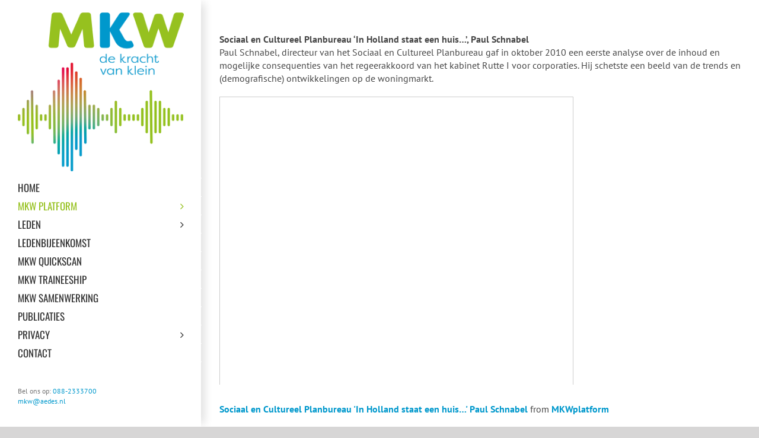

--- FILE ---
content_type: text/html; charset=UTF-8
request_url: https://mkw-platform.nl/foto-film-publicatie/presentaties/2010-2/sociaal-en-cultureel-planbureau-in-holland-staat-een-huis-paul-schnabel/
body_size: 15752
content:
<!DOCTYPE html>
<html class="avada-html-layout-wide avada-html-header-position-left avada-has-site-width-percent avada-is-100-percent-template avada-has-site-width-100-percent" lang="nl-NL">
<head><meta http-equiv="Content-Type" content="text/html; charset=utf-8"/><script>if(navigator.userAgent.match(/MSIE|Internet Explorer/i)||navigator.userAgent.match(/Trident\/7\..*?rv:11/i)){var href=document.location.href;if(!href.match(/[?&]nowprocket/)){if(href.indexOf("?")==-1){if(href.indexOf("#")==-1){document.location.href=href+"?nowprocket=1"}else{document.location.href=href.replace("#","?nowprocket=1#")}}else{if(href.indexOf("#")==-1){document.location.href=href+"&nowprocket=1"}else{document.location.href=href.replace("#","&nowprocket=1#")}}}}</script><script>(()=>{class RocketLazyLoadScripts{constructor(){this.v="2.0.4",this.userEvents=["keydown","keyup","mousedown","mouseup","mousemove","mouseover","mouseout","touchmove","touchstart","touchend","touchcancel","wheel","click","dblclick","input"],this.attributeEvents=["onblur","onclick","oncontextmenu","ondblclick","onfocus","onmousedown","onmouseenter","onmouseleave","onmousemove","onmouseout","onmouseover","onmouseup","onmousewheel","onscroll","onsubmit"]}async t(){this.i(),this.o(),/iP(ad|hone)/.test(navigator.userAgent)&&this.h(),this.u(),this.l(this),this.m(),this.k(this),this.p(this),this._(),await Promise.all([this.R(),this.L()]),this.lastBreath=Date.now(),this.S(this),this.P(),this.D(),this.O(),this.M(),await this.C(this.delayedScripts.normal),await this.C(this.delayedScripts.defer),await this.C(this.delayedScripts.async),await this.T(),await this.F(),await this.j(),await this.A(),window.dispatchEvent(new Event("rocket-allScriptsLoaded")),this.everythingLoaded=!0,this.lastTouchEnd&&await new Promise(t=>setTimeout(t,500-Date.now()+this.lastTouchEnd)),this.I(),this.H(),this.U(),this.W()}i(){this.CSPIssue=sessionStorage.getItem("rocketCSPIssue"),document.addEventListener("securitypolicyviolation",t=>{this.CSPIssue||"script-src-elem"!==t.violatedDirective||"data"!==t.blockedURI||(this.CSPIssue=!0,sessionStorage.setItem("rocketCSPIssue",!0))},{isRocket:!0})}o(){window.addEventListener("pageshow",t=>{this.persisted=t.persisted,this.realWindowLoadedFired=!0},{isRocket:!0}),window.addEventListener("pagehide",()=>{this.onFirstUserAction=null},{isRocket:!0})}h(){let t;function e(e){t=e}window.addEventListener("touchstart",e,{isRocket:!0}),window.addEventListener("touchend",function i(o){o.changedTouches[0]&&t.changedTouches[0]&&Math.abs(o.changedTouches[0].pageX-t.changedTouches[0].pageX)<10&&Math.abs(o.changedTouches[0].pageY-t.changedTouches[0].pageY)<10&&o.timeStamp-t.timeStamp<200&&(window.removeEventListener("touchstart",e,{isRocket:!0}),window.removeEventListener("touchend",i,{isRocket:!0}),"INPUT"===o.target.tagName&&"text"===o.target.type||(o.target.dispatchEvent(new TouchEvent("touchend",{target:o.target,bubbles:!0})),o.target.dispatchEvent(new MouseEvent("mouseover",{target:o.target,bubbles:!0})),o.target.dispatchEvent(new PointerEvent("click",{target:o.target,bubbles:!0,cancelable:!0,detail:1,clientX:o.changedTouches[0].clientX,clientY:o.changedTouches[0].clientY})),event.preventDefault()))},{isRocket:!0})}q(t){this.userActionTriggered||("mousemove"!==t.type||this.firstMousemoveIgnored?"keyup"===t.type||"mouseover"===t.type||"mouseout"===t.type||(this.userActionTriggered=!0,this.onFirstUserAction&&this.onFirstUserAction()):this.firstMousemoveIgnored=!0),"click"===t.type&&t.preventDefault(),t.stopPropagation(),t.stopImmediatePropagation(),"touchstart"===this.lastEvent&&"touchend"===t.type&&(this.lastTouchEnd=Date.now()),"click"===t.type&&(this.lastTouchEnd=0),this.lastEvent=t.type,t.composedPath&&t.composedPath()[0].getRootNode()instanceof ShadowRoot&&(t.rocketTarget=t.composedPath()[0]),this.savedUserEvents.push(t)}u(){this.savedUserEvents=[],this.userEventHandler=this.q.bind(this),this.userEvents.forEach(t=>window.addEventListener(t,this.userEventHandler,{passive:!1,isRocket:!0})),document.addEventListener("visibilitychange",this.userEventHandler,{isRocket:!0})}U(){this.userEvents.forEach(t=>window.removeEventListener(t,this.userEventHandler,{passive:!1,isRocket:!0})),document.removeEventListener("visibilitychange",this.userEventHandler,{isRocket:!0}),this.savedUserEvents.forEach(t=>{(t.rocketTarget||t.target).dispatchEvent(new window[t.constructor.name](t.type,t))})}m(){const t="return false",e=Array.from(this.attributeEvents,t=>"data-rocket-"+t),i="["+this.attributeEvents.join("],[")+"]",o="[data-rocket-"+this.attributeEvents.join("],[data-rocket-")+"]",s=(e,i,o)=>{o&&o!==t&&(e.setAttribute("data-rocket-"+i,o),e["rocket"+i]=new Function("event",o),e.setAttribute(i,t))};new MutationObserver(t=>{for(const n of t)"attributes"===n.type&&(n.attributeName.startsWith("data-rocket-")||this.everythingLoaded?n.attributeName.startsWith("data-rocket-")&&this.everythingLoaded&&this.N(n.target,n.attributeName.substring(12)):s(n.target,n.attributeName,n.target.getAttribute(n.attributeName))),"childList"===n.type&&n.addedNodes.forEach(t=>{if(t.nodeType===Node.ELEMENT_NODE)if(this.everythingLoaded)for(const i of[t,...t.querySelectorAll(o)])for(const t of i.getAttributeNames())e.includes(t)&&this.N(i,t.substring(12));else for(const e of[t,...t.querySelectorAll(i)])for(const t of e.getAttributeNames())this.attributeEvents.includes(t)&&s(e,t,e.getAttribute(t))})}).observe(document,{subtree:!0,childList:!0,attributeFilter:[...this.attributeEvents,...e]})}I(){this.attributeEvents.forEach(t=>{document.querySelectorAll("[data-rocket-"+t+"]").forEach(e=>{this.N(e,t)})})}N(t,e){const i=t.getAttribute("data-rocket-"+e);i&&(t.setAttribute(e,i),t.removeAttribute("data-rocket-"+e))}k(t){Object.defineProperty(HTMLElement.prototype,"onclick",{get(){return this.rocketonclick||null},set(e){this.rocketonclick=e,this.setAttribute(t.everythingLoaded?"onclick":"data-rocket-onclick","this.rocketonclick(event)")}})}S(t){function e(e,i){let o=e[i];e[i]=null,Object.defineProperty(e,i,{get:()=>o,set(s){t.everythingLoaded?o=s:e["rocket"+i]=o=s}})}e(document,"onreadystatechange"),e(window,"onload"),e(window,"onpageshow");try{Object.defineProperty(document,"readyState",{get:()=>t.rocketReadyState,set(e){t.rocketReadyState=e},configurable:!0}),document.readyState="loading"}catch(t){console.log("WPRocket DJE readyState conflict, bypassing")}}l(t){this.originalAddEventListener=EventTarget.prototype.addEventListener,this.originalRemoveEventListener=EventTarget.prototype.removeEventListener,this.savedEventListeners=[],EventTarget.prototype.addEventListener=function(e,i,o){o&&o.isRocket||!t.B(e,this)&&!t.userEvents.includes(e)||t.B(e,this)&&!t.userActionTriggered||e.startsWith("rocket-")||t.everythingLoaded?t.originalAddEventListener.call(this,e,i,o):(t.savedEventListeners.push({target:this,remove:!1,type:e,func:i,options:o}),"mouseenter"!==e&&"mouseleave"!==e||t.originalAddEventListener.call(this,e,t.savedUserEvents.push,o))},EventTarget.prototype.removeEventListener=function(e,i,o){o&&o.isRocket||!t.B(e,this)&&!t.userEvents.includes(e)||t.B(e,this)&&!t.userActionTriggered||e.startsWith("rocket-")||t.everythingLoaded?t.originalRemoveEventListener.call(this,e,i,o):t.savedEventListeners.push({target:this,remove:!0,type:e,func:i,options:o})}}J(t,e){this.savedEventListeners=this.savedEventListeners.filter(i=>{let o=i.type,s=i.target||window;return e!==o||t!==s||(this.B(o,s)&&(i.type="rocket-"+o),this.$(i),!1)})}H(){EventTarget.prototype.addEventListener=this.originalAddEventListener,EventTarget.prototype.removeEventListener=this.originalRemoveEventListener,this.savedEventListeners.forEach(t=>this.$(t))}$(t){t.remove?this.originalRemoveEventListener.call(t.target,t.type,t.func,t.options):this.originalAddEventListener.call(t.target,t.type,t.func,t.options)}p(t){let e;function i(e){return t.everythingLoaded?e:e.split(" ").map(t=>"load"===t||t.startsWith("load.")?"rocket-jquery-load":t).join(" ")}function o(o){function s(e){const s=o.fn[e];o.fn[e]=o.fn.init.prototype[e]=function(){return this[0]===window&&t.userActionTriggered&&("string"==typeof arguments[0]||arguments[0]instanceof String?arguments[0]=i(arguments[0]):"object"==typeof arguments[0]&&Object.keys(arguments[0]).forEach(t=>{const e=arguments[0][t];delete arguments[0][t],arguments[0][i(t)]=e})),s.apply(this,arguments),this}}if(o&&o.fn&&!t.allJQueries.includes(o)){const e={DOMContentLoaded:[],"rocket-DOMContentLoaded":[]};for(const t in e)document.addEventListener(t,()=>{e[t].forEach(t=>t())},{isRocket:!0});o.fn.ready=o.fn.init.prototype.ready=function(i){function s(){parseInt(o.fn.jquery)>2?setTimeout(()=>i.bind(document)(o)):i.bind(document)(o)}return"function"==typeof i&&(t.realDomReadyFired?!t.userActionTriggered||t.fauxDomReadyFired?s():e["rocket-DOMContentLoaded"].push(s):e.DOMContentLoaded.push(s)),o([])},s("on"),s("one"),s("off"),t.allJQueries.push(o)}e=o}t.allJQueries=[],o(window.jQuery),Object.defineProperty(window,"jQuery",{get:()=>e,set(t){o(t)}})}P(){const t=new Map;document.write=document.writeln=function(e){const i=document.currentScript,o=document.createRange(),s=i.parentElement;let n=t.get(i);void 0===n&&(n=i.nextSibling,t.set(i,n));const c=document.createDocumentFragment();o.setStart(c,0),c.appendChild(o.createContextualFragment(e)),s.insertBefore(c,n)}}async R(){return new Promise(t=>{this.userActionTriggered?t():this.onFirstUserAction=t})}async L(){return new Promise(t=>{document.addEventListener("DOMContentLoaded",()=>{this.realDomReadyFired=!0,t()},{isRocket:!0})})}async j(){return this.realWindowLoadedFired?Promise.resolve():new Promise(t=>{window.addEventListener("load",t,{isRocket:!0})})}M(){this.pendingScripts=[];this.scriptsMutationObserver=new MutationObserver(t=>{for(const e of t)e.addedNodes.forEach(t=>{"SCRIPT"!==t.tagName||t.noModule||t.isWPRocket||this.pendingScripts.push({script:t,promise:new Promise(e=>{const i=()=>{const i=this.pendingScripts.findIndex(e=>e.script===t);i>=0&&this.pendingScripts.splice(i,1),e()};t.addEventListener("load",i,{isRocket:!0}),t.addEventListener("error",i,{isRocket:!0}),setTimeout(i,1e3)})})})}),this.scriptsMutationObserver.observe(document,{childList:!0,subtree:!0})}async F(){await this.X(),this.pendingScripts.length?(await this.pendingScripts[0].promise,await this.F()):this.scriptsMutationObserver.disconnect()}D(){this.delayedScripts={normal:[],async:[],defer:[]},document.querySelectorAll("script[type$=rocketlazyloadscript]").forEach(t=>{t.hasAttribute("data-rocket-src")?t.hasAttribute("async")&&!1!==t.async?this.delayedScripts.async.push(t):t.hasAttribute("defer")&&!1!==t.defer||"module"===t.getAttribute("data-rocket-type")?this.delayedScripts.defer.push(t):this.delayedScripts.normal.push(t):this.delayedScripts.normal.push(t)})}async _(){await this.L();let t=[];document.querySelectorAll("script[type$=rocketlazyloadscript][data-rocket-src]").forEach(e=>{let i=e.getAttribute("data-rocket-src");if(i&&!i.startsWith("data:")){i.startsWith("//")&&(i=location.protocol+i);try{const o=new URL(i).origin;o!==location.origin&&t.push({src:o,crossOrigin:e.crossOrigin||"module"===e.getAttribute("data-rocket-type")})}catch(t){}}}),t=[...new Map(t.map(t=>[JSON.stringify(t),t])).values()],this.Y(t,"preconnect")}async G(t){if(await this.K(),!0!==t.noModule||!("noModule"in HTMLScriptElement.prototype))return new Promise(e=>{let i;function o(){(i||t).setAttribute("data-rocket-status","executed"),e()}try{if(navigator.userAgent.includes("Firefox/")||""===navigator.vendor||this.CSPIssue)i=document.createElement("script"),[...t.attributes].forEach(t=>{let e=t.nodeName;"type"!==e&&("data-rocket-type"===e&&(e="type"),"data-rocket-src"===e&&(e="src"),i.setAttribute(e,t.nodeValue))}),t.text&&(i.text=t.text),t.nonce&&(i.nonce=t.nonce),i.hasAttribute("src")?(i.addEventListener("load",o,{isRocket:!0}),i.addEventListener("error",()=>{i.setAttribute("data-rocket-status","failed-network"),e()},{isRocket:!0}),setTimeout(()=>{i.isConnected||e()},1)):(i.text=t.text,o()),i.isWPRocket=!0,t.parentNode.replaceChild(i,t);else{const i=t.getAttribute("data-rocket-type"),s=t.getAttribute("data-rocket-src");i?(t.type=i,t.removeAttribute("data-rocket-type")):t.removeAttribute("type"),t.addEventListener("load",o,{isRocket:!0}),t.addEventListener("error",i=>{this.CSPIssue&&i.target.src.startsWith("data:")?(console.log("WPRocket: CSP fallback activated"),t.removeAttribute("src"),this.G(t).then(e)):(t.setAttribute("data-rocket-status","failed-network"),e())},{isRocket:!0}),s?(t.fetchPriority="high",t.removeAttribute("data-rocket-src"),t.src=s):t.src="data:text/javascript;base64,"+window.btoa(unescape(encodeURIComponent(t.text)))}}catch(i){t.setAttribute("data-rocket-status","failed-transform"),e()}});t.setAttribute("data-rocket-status","skipped")}async C(t){const e=t.shift();return e?(e.isConnected&&await this.G(e),this.C(t)):Promise.resolve()}O(){this.Y([...this.delayedScripts.normal,...this.delayedScripts.defer,...this.delayedScripts.async],"preload")}Y(t,e){this.trash=this.trash||[];let i=!0;var o=document.createDocumentFragment();t.forEach(t=>{const s=t.getAttribute&&t.getAttribute("data-rocket-src")||t.src;if(s&&!s.startsWith("data:")){const n=document.createElement("link");n.href=s,n.rel=e,"preconnect"!==e&&(n.as="script",n.fetchPriority=i?"high":"low"),t.getAttribute&&"module"===t.getAttribute("data-rocket-type")&&(n.crossOrigin=!0),t.crossOrigin&&(n.crossOrigin=t.crossOrigin),t.integrity&&(n.integrity=t.integrity),t.nonce&&(n.nonce=t.nonce),o.appendChild(n),this.trash.push(n),i=!1}}),document.head.appendChild(o)}W(){this.trash.forEach(t=>t.remove())}async T(){try{document.readyState="interactive"}catch(t){}this.fauxDomReadyFired=!0;try{await this.K(),this.J(document,"readystatechange"),document.dispatchEvent(new Event("rocket-readystatechange")),await this.K(),document.rocketonreadystatechange&&document.rocketonreadystatechange(),await this.K(),this.J(document,"DOMContentLoaded"),document.dispatchEvent(new Event("rocket-DOMContentLoaded")),await this.K(),this.J(window,"DOMContentLoaded"),window.dispatchEvent(new Event("rocket-DOMContentLoaded"))}catch(t){console.error(t)}}async A(){try{document.readyState="complete"}catch(t){}try{await this.K(),this.J(document,"readystatechange"),document.dispatchEvent(new Event("rocket-readystatechange")),await this.K(),document.rocketonreadystatechange&&document.rocketonreadystatechange(),await this.K(),this.J(window,"load"),window.dispatchEvent(new Event("rocket-load")),await this.K(),window.rocketonload&&window.rocketonload(),await this.K(),this.allJQueries.forEach(t=>t(window).trigger("rocket-jquery-load")),await this.K(),this.J(window,"pageshow");const t=new Event("rocket-pageshow");t.persisted=this.persisted,window.dispatchEvent(t),await this.K(),window.rocketonpageshow&&window.rocketonpageshow({persisted:this.persisted})}catch(t){console.error(t)}}async K(){Date.now()-this.lastBreath>45&&(await this.X(),this.lastBreath=Date.now())}async X(){return document.hidden?new Promise(t=>setTimeout(t)):new Promise(t=>requestAnimationFrame(t))}B(t,e){return e===document&&"readystatechange"===t||(e===document&&"DOMContentLoaded"===t||(e===window&&"DOMContentLoaded"===t||(e===window&&"load"===t||e===window&&"pageshow"===t)))}static run(){(new RocketLazyLoadScripts).t()}}RocketLazyLoadScripts.run()})();</script>
	<meta http-equiv="X-UA-Compatible" content="IE=edge" />
	
	<meta name="viewport" content="width=device-width, initial-scale=1" />
	<title>SCP Paul Schnabel &#8211; MKW Platform</title>
<meta name='robots' content='max-image-preview:large' />

<link rel="alternate" type="application/rss+xml" title="MKW Platform &raquo; feed" href="https://mkw-platform.nl/feed/" />
<link rel="alternate" type="application/rss+xml" title="MKW Platform &raquo; reacties feed" href="https://mkw-platform.nl/comments/feed/" />
								<link rel="icon" href="https://mkw-platform.nl/wp-content/uploads/MKW-Platform-Favicon1.png" type="image/png" />
		
		
		
				<link rel="alternate" type="application/rss+xml" title="MKW Platform &raquo; SCP Paul Schnabel reacties feed" href="https://mkw-platform.nl/foto-film-publicatie/presentaties/2010-2/sociaal-en-cultureel-planbureau-in-holland-staat-een-huis-paul-schnabel/feed/" />
<link rel="alternate" title="oEmbed (JSON)" type="application/json+oembed" href="https://mkw-platform.nl/wp-json/oembed/1.0/embed?url=https%3A%2F%2Fmkw-platform.nl%2Ffoto-film-publicatie%2Fpresentaties%2F2010-2%2Fsociaal-en-cultureel-planbureau-in-holland-staat-een-huis-paul-schnabel%2F" />
<link rel="alternate" title="oEmbed (XML)" type="text/xml+oembed" href="https://mkw-platform.nl/wp-json/oembed/1.0/embed?url=https%3A%2F%2Fmkw-platform.nl%2Ffoto-film-publicatie%2Fpresentaties%2F2010-2%2Fsociaal-en-cultureel-planbureau-in-holland-staat-een-huis-paul-schnabel%2F&#038;format=xml" />
<style id='wp-img-auto-sizes-contain-inline-css' type='text/css'>
img:is([sizes=auto i],[sizes^="auto," i]){contain-intrinsic-size:3000px 1500px}
/*# sourceURL=wp-img-auto-sizes-contain-inline-css */
</style>
<link rel='stylesheet' id='dashicons-css' href='https://mkw-platform.nl/wp-includes/css/dashicons.min.css?ver=6.9' type='text/css' media='all' />
<link rel='stylesheet' id='post-views-counter-frontend-css' href='https://mkw-platform.nl/wp-content/plugins/post-views-counter/css/frontend.css?ver=1.7.0' type='text/css' media='all' />
<link rel='stylesheet' id='wpsl-styles-css' href='https://mkw-platform.nl/wp-content/plugins/wp-store-locator/css/styles.min.css?ver=3.0.0-beta1' type='text/css' media='all' />
<link rel='stylesheet' id='fusion-dynamic-css-css' href='https://mkw-platform.nl/wp-content/uploads/fusion-styles/ac90db3867c4abcc840108c0cffb9633.min.css?ver=3.14.2' type='text/css' media='all' />
<script type="rocketlazyloadscript" data-rocket-type="text/javascript" id="post-views-counter-frontend-js-before">
/* <![CDATA[ */
var pvcArgsFrontend = {"mode":"rest_api","postID":744,"requestURL":"https:\/\/mkw-platform.nl\/wp-json\/post-views-counter\/view-post\/744","nonce":"d764e571d3","dataStorage":"cookies","multisite":false,"path":"\/","domain":""};

//# sourceURL=post-views-counter-frontend-js-before
/* ]]> */
</script>
<script type="rocketlazyloadscript" data-rocket-type="text/javascript" data-rocket-src="https://mkw-platform.nl/wp-content/plugins/post-views-counter/js/frontend.js?ver=1.7.0" id="post-views-counter-frontend-js" data-rocket-defer defer></script>
<link rel="https://api.w.org/" href="https://mkw-platform.nl/wp-json/" /><link rel="alternate" title="JSON" type="application/json" href="https://mkw-platform.nl/wp-json/wp/v2/pages/744" /><link rel="EditURI" type="application/rsd+xml" title="RSD" href="https://mkw-platform.nl/xmlrpc.php?rsd" />
<meta name="generator" content="WordPress 6.9" />
<link rel="canonical" href="https://mkw-platform.nl/foto-film-publicatie/presentaties/2010-2/sociaal-en-cultureel-planbureau-in-holland-staat-een-huis-paul-schnabel/" />
<link rel='shortlink' href='https://mkw-platform.nl/?p=744' />
<style type="text/css" id="css-fb-visibility">@media screen and (max-width: 640px){.fusion-no-small-visibility{display:none !important;}body .sm-text-align-center{text-align:center !important;}body .sm-text-align-left{text-align:left !important;}body .sm-text-align-right{text-align:right !important;}body .sm-text-align-justify{text-align:justify !important;}body .sm-flex-align-center{justify-content:center !important;}body .sm-flex-align-flex-start{justify-content:flex-start !important;}body .sm-flex-align-flex-end{justify-content:flex-end !important;}body .sm-mx-auto{margin-left:auto !important;margin-right:auto !important;}body .sm-ml-auto{margin-left:auto !important;}body .sm-mr-auto{margin-right:auto !important;}body .fusion-absolute-position-small{position:absolute;width:100%;}.awb-sticky.awb-sticky-small{ position: sticky; top: var(--awb-sticky-offset,0); }}@media screen and (min-width: 641px) and (max-width: 1024px){.fusion-no-medium-visibility{display:none !important;}body .md-text-align-center{text-align:center !important;}body .md-text-align-left{text-align:left !important;}body .md-text-align-right{text-align:right !important;}body .md-text-align-justify{text-align:justify !important;}body .md-flex-align-center{justify-content:center !important;}body .md-flex-align-flex-start{justify-content:flex-start !important;}body .md-flex-align-flex-end{justify-content:flex-end !important;}body .md-mx-auto{margin-left:auto !important;margin-right:auto !important;}body .md-ml-auto{margin-left:auto !important;}body .md-mr-auto{margin-right:auto !important;}body .fusion-absolute-position-medium{position:absolute;width:100%;}.awb-sticky.awb-sticky-medium{ position: sticky; top: var(--awb-sticky-offset,0); }}@media screen and (min-width: 1025px){.fusion-no-large-visibility{display:none !important;}body .lg-text-align-center{text-align:center !important;}body .lg-text-align-left{text-align:left !important;}body .lg-text-align-right{text-align:right !important;}body .lg-text-align-justify{text-align:justify !important;}body .lg-flex-align-center{justify-content:center !important;}body .lg-flex-align-flex-start{justify-content:flex-start !important;}body .lg-flex-align-flex-end{justify-content:flex-end !important;}body .lg-mx-auto{margin-left:auto !important;margin-right:auto !important;}body .lg-ml-auto{margin-left:auto !important;}body .lg-mr-auto{margin-right:auto !important;}body .fusion-absolute-position-large{position:absolute;width:100%;}.awb-sticky.awb-sticky-large{ position: sticky; top: var(--awb-sticky-offset,0); }}</style>		<script type="rocketlazyloadscript" data-rocket-type="text/javascript">
			var doc = document.documentElement;
			doc.setAttribute( 'data-useragent', navigator.userAgent );
		</script>
		
	<style id='global-styles-inline-css' type='text/css'>
:root{--wp--preset--aspect-ratio--square: 1;--wp--preset--aspect-ratio--4-3: 4/3;--wp--preset--aspect-ratio--3-4: 3/4;--wp--preset--aspect-ratio--3-2: 3/2;--wp--preset--aspect-ratio--2-3: 2/3;--wp--preset--aspect-ratio--16-9: 16/9;--wp--preset--aspect-ratio--9-16: 9/16;--wp--preset--color--black: #000000;--wp--preset--color--cyan-bluish-gray: #abb8c3;--wp--preset--color--white: #ffffff;--wp--preset--color--pale-pink: #f78da7;--wp--preset--color--vivid-red: #cf2e2e;--wp--preset--color--luminous-vivid-orange: #ff6900;--wp--preset--color--luminous-vivid-amber: #fcb900;--wp--preset--color--light-green-cyan: #7bdcb5;--wp--preset--color--vivid-green-cyan: #00d084;--wp--preset--color--pale-cyan-blue: #8ed1fc;--wp--preset--color--vivid-cyan-blue: #0693e3;--wp--preset--color--vivid-purple: #9b51e0;--wp--preset--color--awb-color-1: rgba(255,255,255,1);--wp--preset--color--awb-color-2: rgba(246,246,246,1);--wp--preset--color--awb-color-3: rgba(235,234,234,1);--wp--preset--color--awb-color-4: rgba(224,222,222,1);--wp--preset--color--awb-color-5: rgba(160,206,78,1);--wp--preset--color--awb-color-6: rgba(150,193,31,1);--wp--preset--color--awb-color-7: rgba(116,116,116,1);--wp--preset--color--awb-color-8: rgba(51,51,51,1);--wp--preset--color--awb-color-custom-10: rgba(0,152,204,1);--wp--preset--color--awb-color-custom-11: rgba(232,232,232,1);--wp--preset--color--awb-color-custom-12: rgba(54,56,57,1);--wp--preset--color--awb-color-custom-13: rgba(71,71,71,1);--wp--preset--color--awb-color-custom-14: rgba(191,191,191,1);--wp--preset--color--awb-color-custom-15: rgba(235,234,234,0.8);--wp--preset--gradient--vivid-cyan-blue-to-vivid-purple: linear-gradient(135deg,rgb(6,147,227) 0%,rgb(155,81,224) 100%);--wp--preset--gradient--light-green-cyan-to-vivid-green-cyan: linear-gradient(135deg,rgb(122,220,180) 0%,rgb(0,208,130) 100%);--wp--preset--gradient--luminous-vivid-amber-to-luminous-vivid-orange: linear-gradient(135deg,rgb(252,185,0) 0%,rgb(255,105,0) 100%);--wp--preset--gradient--luminous-vivid-orange-to-vivid-red: linear-gradient(135deg,rgb(255,105,0) 0%,rgb(207,46,46) 100%);--wp--preset--gradient--very-light-gray-to-cyan-bluish-gray: linear-gradient(135deg,rgb(238,238,238) 0%,rgb(169,184,195) 100%);--wp--preset--gradient--cool-to-warm-spectrum: linear-gradient(135deg,rgb(74,234,220) 0%,rgb(151,120,209) 20%,rgb(207,42,186) 40%,rgb(238,44,130) 60%,rgb(251,105,98) 80%,rgb(254,248,76) 100%);--wp--preset--gradient--blush-light-purple: linear-gradient(135deg,rgb(255,206,236) 0%,rgb(152,150,240) 100%);--wp--preset--gradient--blush-bordeaux: linear-gradient(135deg,rgb(254,205,165) 0%,rgb(254,45,45) 50%,rgb(107,0,62) 100%);--wp--preset--gradient--luminous-dusk: linear-gradient(135deg,rgb(255,203,112) 0%,rgb(199,81,192) 50%,rgb(65,88,208) 100%);--wp--preset--gradient--pale-ocean: linear-gradient(135deg,rgb(255,245,203) 0%,rgb(182,227,212) 50%,rgb(51,167,181) 100%);--wp--preset--gradient--electric-grass: linear-gradient(135deg,rgb(202,248,128) 0%,rgb(113,206,126) 100%);--wp--preset--gradient--midnight: linear-gradient(135deg,rgb(2,3,129) 0%,rgb(40,116,252) 100%);--wp--preset--font-size--small: 12px;--wp--preset--font-size--medium: 20px;--wp--preset--font-size--large: 24px;--wp--preset--font-size--x-large: 42px;--wp--preset--font-size--normal: 16px;--wp--preset--font-size--xlarge: 32px;--wp--preset--font-size--huge: 48px;--wp--preset--spacing--20: 0.44rem;--wp--preset--spacing--30: 0.67rem;--wp--preset--spacing--40: 1rem;--wp--preset--spacing--50: 1.5rem;--wp--preset--spacing--60: 2.25rem;--wp--preset--spacing--70: 3.38rem;--wp--preset--spacing--80: 5.06rem;--wp--preset--shadow--natural: 6px 6px 9px rgba(0, 0, 0, 0.2);--wp--preset--shadow--deep: 12px 12px 50px rgba(0, 0, 0, 0.4);--wp--preset--shadow--sharp: 6px 6px 0px rgba(0, 0, 0, 0.2);--wp--preset--shadow--outlined: 6px 6px 0px -3px rgb(255, 255, 255), 6px 6px rgb(0, 0, 0);--wp--preset--shadow--crisp: 6px 6px 0px rgb(0, 0, 0);}:where(.is-layout-flex){gap: 0.5em;}:where(.is-layout-grid){gap: 0.5em;}body .is-layout-flex{display: flex;}.is-layout-flex{flex-wrap: wrap;align-items: center;}.is-layout-flex > :is(*, div){margin: 0;}body .is-layout-grid{display: grid;}.is-layout-grid > :is(*, div){margin: 0;}:where(.wp-block-columns.is-layout-flex){gap: 2em;}:where(.wp-block-columns.is-layout-grid){gap: 2em;}:where(.wp-block-post-template.is-layout-flex){gap: 1.25em;}:where(.wp-block-post-template.is-layout-grid){gap: 1.25em;}.has-black-color{color: var(--wp--preset--color--black) !important;}.has-cyan-bluish-gray-color{color: var(--wp--preset--color--cyan-bluish-gray) !important;}.has-white-color{color: var(--wp--preset--color--white) !important;}.has-pale-pink-color{color: var(--wp--preset--color--pale-pink) !important;}.has-vivid-red-color{color: var(--wp--preset--color--vivid-red) !important;}.has-luminous-vivid-orange-color{color: var(--wp--preset--color--luminous-vivid-orange) !important;}.has-luminous-vivid-amber-color{color: var(--wp--preset--color--luminous-vivid-amber) !important;}.has-light-green-cyan-color{color: var(--wp--preset--color--light-green-cyan) !important;}.has-vivid-green-cyan-color{color: var(--wp--preset--color--vivid-green-cyan) !important;}.has-pale-cyan-blue-color{color: var(--wp--preset--color--pale-cyan-blue) !important;}.has-vivid-cyan-blue-color{color: var(--wp--preset--color--vivid-cyan-blue) !important;}.has-vivid-purple-color{color: var(--wp--preset--color--vivid-purple) !important;}.has-black-background-color{background-color: var(--wp--preset--color--black) !important;}.has-cyan-bluish-gray-background-color{background-color: var(--wp--preset--color--cyan-bluish-gray) !important;}.has-white-background-color{background-color: var(--wp--preset--color--white) !important;}.has-pale-pink-background-color{background-color: var(--wp--preset--color--pale-pink) !important;}.has-vivid-red-background-color{background-color: var(--wp--preset--color--vivid-red) !important;}.has-luminous-vivid-orange-background-color{background-color: var(--wp--preset--color--luminous-vivid-orange) !important;}.has-luminous-vivid-amber-background-color{background-color: var(--wp--preset--color--luminous-vivid-amber) !important;}.has-light-green-cyan-background-color{background-color: var(--wp--preset--color--light-green-cyan) !important;}.has-vivid-green-cyan-background-color{background-color: var(--wp--preset--color--vivid-green-cyan) !important;}.has-pale-cyan-blue-background-color{background-color: var(--wp--preset--color--pale-cyan-blue) !important;}.has-vivid-cyan-blue-background-color{background-color: var(--wp--preset--color--vivid-cyan-blue) !important;}.has-vivid-purple-background-color{background-color: var(--wp--preset--color--vivid-purple) !important;}.has-black-border-color{border-color: var(--wp--preset--color--black) !important;}.has-cyan-bluish-gray-border-color{border-color: var(--wp--preset--color--cyan-bluish-gray) !important;}.has-white-border-color{border-color: var(--wp--preset--color--white) !important;}.has-pale-pink-border-color{border-color: var(--wp--preset--color--pale-pink) !important;}.has-vivid-red-border-color{border-color: var(--wp--preset--color--vivid-red) !important;}.has-luminous-vivid-orange-border-color{border-color: var(--wp--preset--color--luminous-vivid-orange) !important;}.has-luminous-vivid-amber-border-color{border-color: var(--wp--preset--color--luminous-vivid-amber) !important;}.has-light-green-cyan-border-color{border-color: var(--wp--preset--color--light-green-cyan) !important;}.has-vivid-green-cyan-border-color{border-color: var(--wp--preset--color--vivid-green-cyan) !important;}.has-pale-cyan-blue-border-color{border-color: var(--wp--preset--color--pale-cyan-blue) !important;}.has-vivid-cyan-blue-border-color{border-color: var(--wp--preset--color--vivid-cyan-blue) !important;}.has-vivid-purple-border-color{border-color: var(--wp--preset--color--vivid-purple) !important;}.has-vivid-cyan-blue-to-vivid-purple-gradient-background{background: var(--wp--preset--gradient--vivid-cyan-blue-to-vivid-purple) !important;}.has-light-green-cyan-to-vivid-green-cyan-gradient-background{background: var(--wp--preset--gradient--light-green-cyan-to-vivid-green-cyan) !important;}.has-luminous-vivid-amber-to-luminous-vivid-orange-gradient-background{background: var(--wp--preset--gradient--luminous-vivid-amber-to-luminous-vivid-orange) !important;}.has-luminous-vivid-orange-to-vivid-red-gradient-background{background: var(--wp--preset--gradient--luminous-vivid-orange-to-vivid-red) !important;}.has-very-light-gray-to-cyan-bluish-gray-gradient-background{background: var(--wp--preset--gradient--very-light-gray-to-cyan-bluish-gray) !important;}.has-cool-to-warm-spectrum-gradient-background{background: var(--wp--preset--gradient--cool-to-warm-spectrum) !important;}.has-blush-light-purple-gradient-background{background: var(--wp--preset--gradient--blush-light-purple) !important;}.has-blush-bordeaux-gradient-background{background: var(--wp--preset--gradient--blush-bordeaux) !important;}.has-luminous-dusk-gradient-background{background: var(--wp--preset--gradient--luminous-dusk) !important;}.has-pale-ocean-gradient-background{background: var(--wp--preset--gradient--pale-ocean) !important;}.has-electric-grass-gradient-background{background: var(--wp--preset--gradient--electric-grass) !important;}.has-midnight-gradient-background{background: var(--wp--preset--gradient--midnight) !important;}.has-small-font-size{font-size: var(--wp--preset--font-size--small) !important;}.has-medium-font-size{font-size: var(--wp--preset--font-size--medium) !important;}.has-large-font-size{font-size: var(--wp--preset--font-size--large) !important;}.has-x-large-font-size{font-size: var(--wp--preset--font-size--x-large) !important;}
/*# sourceURL=global-styles-inline-css */
</style>
<meta name="generator" content="WP Rocket 3.20.3" data-wpr-features="wpr_delay_js wpr_defer_js wpr_preload_links wpr_desktop" /></head>

<body class="wp-singular page-template-default page page-id-744 page-child parent-pageid-786 wp-theme-Avada awb-no-sidebars fusion-image-hovers fusion-pagination-sizing fusion-button_type-flat fusion-button_span-no fusion-button_gradient-linear avada-image-rollover-circle-yes avada-image-rollover-no fusion-has-button-gradient fusion-body ltr fusion-sticky-header no-tablet-sticky-header no-mobile-sticky-header no-mobile-slidingbar no-desktop-totop no-mobile-totop avada-has-rev-slider-styles fusion-disable-outline fusion-sub-menu-slide mobile-logo-pos-center layout-wide-mode avada-has-boxed-modal-shadow-none layout-scroll-offset-full avada-has-zero-margin-offset-top side-header side-header-left menu-text-align-left mobile-menu-design-modern fusion-show-pagination-text fusion-header-layout-v1 avada-responsive avada-footer-fx-parallax-effect avada-menu-highlight-style-textcolor fusion-search-form-classic fusion-main-menu-search-dropdown fusion-avatar-square avada-dropdown-styles avada-blog-layout-grid avada-blog-archive-layout-grid avada-header-shadow-yes avada-menu-icon-position-left avada-has-megamenu-shadow avada-has-mainmenu-dropdown-divider avada-has-mobile-menu-search avada-has-breadcrumb-mobile-hidden avada-has-titlebar-hide avada-has-pagination-padding avada-flyout-menu-direction-fade avada-ec-views-v1" data-awb-post-id="744">
		<a class="skip-link screen-reader-text" href="#content">Ga naar inhoud</a>

	<div data-rocket-location-hash="1bedd667ccdb0f2ae6123868cb70086e" id="boxed-wrapper">
		
		<div data-rocket-location-hash="c748e83a99a8efa38397a49b963eb39a" id="wrapper" class="fusion-wrapper">
			<div data-rocket-location-hash="30e21cd0d1ab48664f94f36d4ec80340" id="home" style="position:relative;top:-1px;"></div>
							
																
<div data-rocket-location-hash="b24101f33f810e7d1e919775cc3d6f42" id="side-header-sticky"></div>
<div data-rocket-location-hash="0b0615926c846e8b525164fc6b9fe73a" id="side-header" class="clearfix fusion-mobile-menu-design-modern fusion-sticky-logo-1 fusion-mobile-logo-1 fusion-sticky-menu- header-shadow">
	<div class="side-header-wrapper">
								<div class="side-header-content fusion-logo-center fusion-mobile-logo-1">
				<div class="fusion-logo" data-margin-top="21px" data-margin-bottom="11px" data-margin-left="0px" data-margin-right="0px">
			<a class="fusion-logo-link"  href="https://mkw-platform.nl/" >

						<!-- standard logo -->
			<img src="https://mkw-platform.nl/wp-content/uploads/MKW-platform-woningcorporaties-Logo-2019-600.png" srcset="https://mkw-platform.nl/wp-content/uploads/MKW-platform-woningcorporaties-Logo-2019-600.png 1x" width="600" height="575" alt="MKW Platform Logo" data-retina_logo_url="" class="fusion-standard-logo" />

			
					</a>
		</div>		</div>
		<div class="fusion-main-menu-container fusion-logo-menu-center">
			<nav class="fusion-main-menu" aria-label="Main Menu"><ul id="menu-main" class="fusion-menu"><li  id="menu-item-3493"  class="menu-item menu-item-type-custom menu-item-object-custom menu-item-3493"  data-item-id="3493"><a  href="http://www.mkw-platform.nl/" class="fusion-textcolor-highlight"><span class="menu-text">HOME</span></a></li><li  id="menu-item-3541"  class="menu-item menu-item-type-custom menu-item-object-custom current-menu-ancestor menu-item-has-children menu-item-3541 fusion-dropdown-menu"  data-item-id="3541"><a  href="#" class="fusion-textcolor-highlight"><span class="menu-text">MKW PLATFORM</span> <span class="fusion-caret"><i class="fusion-dropdown-indicator" aria-hidden="true"></i></span></a><ul class="sub-menu"><li  id="menu-item-3495"  class="menu-item menu-item-type-post_type menu-item-object-page menu-item-3495 fusion-dropdown-submenu" ><a  href="https://mkw-platform.nl/wie-zijn-wij/over-mkw-platform/" class="fusion-textcolor-highlight"><span>Over MKW Platform</span></a></li><li  id="menu-item-3496"  class="menu-item menu-item-type-post_type menu-item-object-page menu-item-3496 fusion-dropdown-submenu" ><a  href="https://mkw-platform.nl/wie-zijn-wij/bestuur/" class="fusion-textcolor-highlight"><span>Bestuur</span></a></li><li  id="menu-item-3497"  class="menu-item menu-item-type-post_type menu-item-object-page menu-item-3497 fusion-dropdown-submenu" ><a  href="https://mkw-platform.nl/wie-zijn-wij/lidmaatschap/" class="fusion-textcolor-highlight"><span>Lidmaatschap</span></a></li><li  id="menu-item-6465"  class="menu-item menu-item-type-post_type menu-item-object-page menu-item-6465 fusion-dropdown-submenu" ><a  href="https://mkw-platform.nl/historisch-besef/" class="fusion-textcolor-highlight"><span>25 jaar MKW Platform</span></a></li><li  id="menu-item-5916"  class="menu-item menu-item-type-custom menu-item-object-custom current-menu-ancestor menu-item-has-children menu-item-5916 fusion-dropdown-submenu" ><a  href="#" class="fusion-textcolor-highlight"><span>Foto&#8217;s &#8211; Films &#8211; Presentaties</span> <span class="fusion-caret"><i class="fusion-dropdown-indicator" aria-hidden="true"></i></span></a><ul class="sub-menu"><li  id="menu-item-3512"  class="menu-item menu-item-type-post_type menu-item-object-page current-page-ancestor current-menu-ancestor current_page_ancestor menu-item-has-children menu-item-3512" ><a  href="https://mkw-platform.nl/?page_id=775" class="fusion-textcolor-highlight"><span><span class="fusion-megamenu-icon"><i class="glyphicon  fa fa-file-text-o fa-fw" aria-hidden="true"></i></span>Presentaties</span> <span class="fusion-caret"><i class="fusion-dropdown-indicator" aria-hidden="true"></i></span></a><ul class="sub-menu"><li  id="menu-item-3513"  class="menu-item menu-item-type-post_type menu-item-object-page menu-item-has-children menu-item-3513" ><a  href="https://mkw-platform.nl/foto-film-publicatie/presentaties/2014-2/" class="fusion-textcolor-highlight"><span>2014</span> <span class="fusion-caret"><i class="fusion-dropdown-indicator" aria-hidden="true"></i></span></a><ul class="sub-menu"><li  id="menu-item-3514"  class="menu-item menu-item-type-post_type menu-item-object-page menu-item-3514" ><a  href="https://mkw-platform.nl/foto-film-publicatie/presentaties/2014-2/belang-externe-legitimatie-hildegard-pelzer-30-oktober-2014/" class="fusion-textcolor-highlight"><span>Belang externe legitimatie, Hildegard Pelzer – 30 oktober 2014</span></a></li><li  id="menu-item-3515"  class="menu-item menu-item-type-post_type menu-item-object-page menu-item-3515" ><a  href="https://mkw-platform.nl/foto-film-publicatie/presentaties/2014-2/legitimering-directeuren-oktober-2014/" class="fusion-textcolor-highlight"><span>Legitimering en intern toezicht, Willem van Leeuwen – 30 oktober 2014</span></a></li><li  id="menu-item-3516"  class="menu-item menu-item-type-post_type menu-item-object-page menu-item-3516" ><a  href="https://mkw-platform.nl/foto-film-publicatie/presentaties/2014-2/wonen-en-zorg-transitie-awbz-en-gevolgen-voor-corporatie/" class="fusion-textcolor-highlight"><span>Wonen en zorg: transitie AWBZ en gevolgen voor corporatie</span></a></li></ul></li><li  id="menu-item-3517"  class="menu-item menu-item-type-post_type menu-item-object-page menu-item-has-children menu-item-3517" ><a  href="https://mkw-platform.nl/foto-film-publicatie/presentaties/2013-2/" class="fusion-textcolor-highlight"><span>2013</span> <span class="fusion-caret"><i class="fusion-dropdown-indicator" aria-hidden="true"></i></span></a><ul class="sub-menu"><li  id="menu-item-3518"  class="menu-item menu-item-type-post_type menu-item-object-page menu-item-3518" ><a  href="https://mkw-platform.nl/foto-film-publicatie/presentaties/2013-2/reputatiemanagement/" class="fusion-textcolor-highlight"><span>Reputatiemanagement</span></a></li><li  id="menu-item-3519"  class="menu-item menu-item-type-post_type menu-item-object-page menu-item-3519" ><a  href="https://mkw-platform.nl/foto-film-publicatie/presentaties/2013-2/maak-van-calamiteit-geen-crisis/" class="fusion-textcolor-highlight"><span>Maak van calamiteit geen crisis</span></a></li></ul></li><li  id="menu-item-3520"  class="menu-item menu-item-type-post_type menu-item-object-page menu-item-has-children menu-item-3520" ><a  href="https://mkw-platform.nl/foto-film-publicatie/presentaties/2012-2/" class="fusion-textcolor-highlight"><span>2012</span> <span class="fusion-caret"><i class="fusion-dropdown-indicator" aria-hidden="true"></i></span></a><ul class="sub-menu"><li  id="menu-item-3521"  class="menu-item menu-item-type-post_type menu-item-object-page menu-item-3521" ><a  href="https://mkw-platform.nl/foto-film-publicatie/presentaties/2012-2/maatschappelijke-verankering/" class="fusion-textcolor-highlight"><span>Maatschappelijke verankering</span></a></li><li  id="menu-item-3522"  class="menu-item menu-item-type-post_type menu-item-object-page menu-item-3522" ><a  href="https://mkw-platform.nl/foto-film-publicatie/presentaties/2012-2/samenwerking-in-west-brabant/" class="fusion-textcolor-highlight"><span>Samenwerking in West-Brabant</span></a></li><li  id="menu-item-3523"  class="menu-item menu-item-type-post_type menu-item-object-page menu-item-3523" ><a  href="https://mkw-platform.nl/foto-film-publicatie/presentaties/2012-2/aantrekkingskracht-van-stad-en-regio/" class="fusion-textcolor-highlight"><span>Aantrekkingskracht van stad en regio</span></a></li></ul></li><li  id="menu-item-3524"  class="menu-item menu-item-type-post_type menu-item-object-page menu-item-has-children menu-item-3524" ><a  href="https://mkw-platform.nl/foto-film-publicatie/presentaties/2011-2/" class="fusion-textcolor-highlight"><span>2011</span> <span class="fusion-caret"><i class="fusion-dropdown-indicator" aria-hidden="true"></i></span></a><ul class="sub-menu"><li  id="menu-item-3525"  class="menu-item menu-item-type-post_type menu-item-object-page menu-item-3525" ><a  href="https://mkw-platform.nl/foto-film-publicatie/presentaties/2011-2/zorg-en-welzijn/" class="fusion-textcolor-highlight"><span>Zorg en welzijn</span></a></li><li  id="menu-item-3526"  class="menu-item menu-item-type-post_type menu-item-object-page menu-item-3526" ><a  href="https://mkw-platform.nl/foto-film-publicatie/presentaties/2011-2/effectief-samenwerken-in-bouwketen/" class="fusion-textcolor-highlight"><span>Effectief samenwerken in bouwketen</span></a></li><li  id="menu-item-3527"  class="menu-item menu-item-type-post_type menu-item-object-page menu-item-3527" ><a  href="https://mkw-platform.nl/foto-film-publicatie/presentaties/2011-2/fusies-en-lokale-verankering/" class="fusion-textcolor-highlight"><span>Fusies en lokale verankering</span></a></li><li  id="menu-item-3528"  class="menu-item menu-item-type-post_type menu-item-object-page menu-item-3528" ><a  href="https://mkw-platform.nl/foto-film-publicatie/presentaties/2011-2/pal-voor-middengroepen/" class="fusion-textcolor-highlight"><span>Pal voor middengroepen</span></a></li><li  id="menu-item-3529"  class="menu-item menu-item-type-post_type menu-item-object-page menu-item-3529" ><a  href="https://mkw-platform.nl/foto-film-publicatie/presentaties/2011-2/zelfstandig-binnen-franchise/" class="fusion-textcolor-highlight"><span>Zelfstandig binnen franchise</span></a></li><li  id="menu-item-3530"  class="menu-item menu-item-type-post_type menu-item-object-page menu-item-3530" ><a  href="https://mkw-platform.nl/foto-film-publicatie/presentaties/2011-2/strategisch-samenwerken/" class="fusion-textcolor-highlight"><span>Strategisch samenwerken</span></a></li><li  id="menu-item-3531"  class="menu-item menu-item-type-post_type menu-item-object-page menu-item-3531" ><a  href="https://mkw-platform.nl/foto-film-publicatie/presentaties/2011-2/zorgvastgoed/" class="fusion-textcolor-highlight"><span>Zorgvastgoed</span></a></li><li  id="menu-item-3532"  class="menu-item menu-item-type-post_type menu-item-object-page menu-item-3532" ><a  href="https://mkw-platform.nl/foto-film-publicatie/presentaties/2011-2/nhcs-en-woningcorporaties/" class="fusion-textcolor-highlight"><span>NHC’s en woningcorporaties</span></a></li><li  id="menu-item-3533"  class="menu-item menu-item-type-post_type menu-item-object-page menu-item-3533" ><a  href="https://mkw-platform.nl/foto-film-publicatie/presentaties/2011-2/bedrijfsvoering/" class="fusion-textcolor-highlight"><span>Bedrijfsvoering</span></a></li></ul></li><li  id="menu-item-3534"  class="menu-item menu-item-type-post_type menu-item-object-page current-page-ancestor current-menu-ancestor current-menu-parent current-page-parent current_page_parent current_page_ancestor menu-item-has-children menu-item-3534" ><a  href="https://mkw-platform.nl/foto-film-publicatie/presentaties/2010-2/" class="fusion-textcolor-highlight"><span>2010</span> <span class="fusion-caret"><i class="fusion-dropdown-indicator" aria-hidden="true"></i></span></a><ul class="sub-menu"><li  id="menu-item-3535"  class="menu-item menu-item-type-post_type menu-item-object-page menu-item-3535" ><a  href="https://mkw-platform.nl/foto-film-publicatie/presentaties/2010-2/10-jaar-mkw-goed-wonen-zederik-blijft-bewust-klein/" class="fusion-textcolor-highlight"><span>10 jaar MKW – Goed Wonen Zederik blijft bewust klein</span></a></li><li  id="menu-item-3536"  class="menu-item menu-item-type-post_type menu-item-object-page current-menu-item page_item page-item-744 current_page_item menu-item-3536" ><a  href="https://mkw-platform.nl/foto-film-publicatie/presentaties/2010-2/sociaal-en-cultureel-planbureau-in-holland-staat-een-huis-paul-schnabel/" class="fusion-textcolor-highlight"><span>SCP Paul Schnabel</span></a></li></ul></li><li  id="menu-item-3537"  class="menu-item menu-item-type-post_type menu-item-object-page menu-item-3537" ><a  href="https://mkw-platform.nl/foto-film-publicatie/presentaties/2009-2/" class="fusion-textcolor-highlight"><span>2009</span></a></li></ul></li><li  id="menu-item-3511"  class="menu-item menu-item-type-post_type menu-item-object-page menu-item-3511" ><a  href="https://mkw-platform.nl/foto-film-publicatie/films/" class="fusion-textcolor-highlight"><span>Films over samenwerking</span></a></li></ul></li></ul></li><li  id="menu-item-3542"  class="menu-item menu-item-type-custom menu-item-object-custom menu-item-has-children menu-item-3542 fusion-dropdown-menu"  data-item-id="3542"><a  href="#" class="fusion-textcolor-highlight"><span class="menu-text">LEDEN</span> <span class="fusion-caret"><i class="fusion-dropdown-indicator" aria-hidden="true"></i></span></a><ul class="sub-menu"><li  id="menu-item-11291"  class="menu-item menu-item-type-post_type menu-item-object-page menu-item-11291 fusion-dropdown-submenu" ><a  href="https://mkw-platform.nl/zoek-corporatie/" class="fusion-textcolor-highlight"><span>Zoek MKW-corporatie</span></a></li><li  id="menu-item-11296"  class="menu-item menu-item-type-post_type menu-item-object-page menu-item-11296 fusion-dropdown-submenu" ><a  href="https://mkw-platform.nl/alle-woningcorporaties/" class="fusion-textcolor-highlight"><span>Alle MKW-corporaties</span></a></li></ul></li><li  id="menu-item-3501"  class="menu-item menu-item-type-post_type menu-item-object-page menu-item-3501"  data-item-id="3501"><a  href="https://mkw-platform.nl/ledenbijeenkomsten/" class="fusion-textcolor-highlight"><span class="menu-text">LEDENBIJEENKOMST</span></a></li><li  id="menu-item-10173"  class="menu-item menu-item-type-post_type menu-item-object-page menu-item-10173"  data-item-id="10173"><a  href="https://mkw-platform.nl/mkw-quickscan-toekomstbestendigheid/" class="fusion-textcolor-highlight"><span class="menu-text">MKW QUICKSCAN</span></a></li><li  id="menu-item-7090"  class="menu-item menu-item-type-post_type menu-item-object-page menu-item-7090"  data-item-id="7090"><a  href="https://mkw-platform.nl/mkw-traineeship/" class="fusion-textcolor-highlight"><span class="menu-text">MKW TRAINEESHIP</span></a></li><li  id="menu-item-7838"  class="menu-item menu-item-type-post_type menu-item-object-page menu-item-7838"  data-item-id="7838"><a  href="https://mkw-platform.nl/mkw-samenwerking/" class="fusion-textcolor-highlight"><span class="menu-text">MKW SAMENWERKING</span></a></li><li  id="menu-item-10501"  class="menu-item menu-item-type-custom menu-item-object-custom menu-item-10501"  data-item-id="10501"><a  href="https://mkw-platform.nl/foto-film-publicatie/publicaties/" class="fusion-textcolor-highlight"><span class="menu-text">PUBLICATIES</span></a></li><li  id="menu-item-6968"  class="menu-item menu-item-type-custom menu-item-object-custom menu-item-has-children menu-item-6968 fusion-dropdown-menu"  data-item-id="6968"><a  href="#" class="fusion-textcolor-highlight"><span class="menu-text">PRIVACY</span> <span class="fusion-caret"><i class="fusion-dropdown-indicator" aria-hidden="true"></i></span></a><ul class="sub-menu"><li  id="menu-item-6978"  class="menu-item menu-item-type-custom menu-item-object-custom menu-item-6978 fusion-dropdown-submenu" ><a  target="_blank" rel="noopener noreferrer" href="https://mkw-platform.nl/wp-content/uploads/MKW-Privacy-Beleid-DEF-v-juni-2019.pdf" class="fusion-textcolor-highlight"><span>Offline Privacy verklaring</span></a></li></ul></li><li  id="menu-item-3538"  class="menu-item menu-item-type-post_type menu-item-object-page menu-item-3538"  data-item-id="3538"><a  href="https://mkw-platform.nl/contact/" class="fusion-textcolor-highlight"><span class="menu-text">CONTACT</span></a></li></ul></nav>	<div class="fusion-mobile-menu-icons">
							<a href="#" class="fusion-icon awb-icon-bars" aria-label="Toggle mobile menu" aria-expanded="false"></a>
		
					<a href="#" class="fusion-icon awb-icon-search" aria-label="Toggle mobile search"></a>
		
		
			</div>

<nav class="fusion-mobile-nav-holder fusion-mobile-menu-text-align-left" aria-label="Main Menu Mobile"></nav>

		</div>

		
<div class="fusion-clearfix"></div>
<div class="fusion-mobile-menu-search">
			<form role="search" class="searchform fusion-search-form  fusion-search-form-classic" method="get" action="https://mkw-platform.nl/">
			<div class="fusion-search-form-content">

				
				<div class="fusion-search-field search-field">
					<label><span class="screen-reader-text">Zoeken naar:</span>
													<input type="search" value="" name="s" class="s" placeholder="Zoeken..." required aria-required="true" aria-label="Zoeken..."/>
											</label>
				</div>
				<div class="fusion-search-button search-button">
					<input type="submit" class="fusion-search-submit searchsubmit" aria-label="Zoeken" value="&#xf002;" />
									</div>

				
			</div>


			
		</form>
		</div>

								
			<div class="side-header-content side-header-content-1-2">
									<div class="side-header-content-1 fusion-clearfix">
					<div class="fusion-contact-info"><span class="fusion-contact-info-phone-number">Bel ons op: <a href="tel:+31882333700">088-2333700</a></span><br /><span class="fusion-contact-info-email-address"><a href="mailto:&#109;k&#119;&#64;a&#101;&#100;e&#115;&#46;n&#108;">&#109;k&#119;&#64;a&#101;&#100;e&#115;&#46;n&#108;</a></span></div>					</div>
											</div>
		
					<div class="side-header-content side-header-content-3">
				
<div class="fusion-header-content-3-wrapper">
			<div class="fusion-secondary-menu-search">
					<form role="search" class="searchform fusion-search-form  fusion-search-form-classic" method="get" action="https://mkw-platform.nl/">
			<div class="fusion-search-form-content">

				
				<div class="fusion-search-field search-field">
					<label><span class="screen-reader-text">Zoeken naar:</span>
													<input type="search" value="" name="s" class="s" placeholder="Zoeken..." required aria-required="true" aria-label="Zoeken..."/>
											</label>
				</div>
				<div class="fusion-search-button search-button">
					<input type="submit" class="fusion-search-submit searchsubmit" aria-label="Zoeken" value="&#xf002;" />
									</div>

				
			</div>


			
		</form>
				</div>
	</div>
			</div>
		
					</div>
	<style>
	.side-header-styling-wrapper > div {
		display: none !important;
	}

	.side-header-styling-wrapper .side-header-background-image,
	.side-header-styling-wrapper .side-header-background-color,
	.side-header-styling-wrapper .side-header-border {
		display: block !important;
	}
	</style>
	<div class="side-header-styling-wrapper" style="overflow:hidden;">
		<div class="side-header-background-image"></div>
		<div class="side-header-background-color"></div>
		<div class="side-header-border"></div>
	</div>
</div>

					
							<div data-rocket-location-hash="b5aca469c337f8dd358a50fa9f624ee6" id="sliders-container" class="fusion-slider-visibility">
					</div>
				
					
							
			
						<main data-rocket-location-hash="227c32242a1a73c6f5de3d1dee8147e2" id="main" class="clearfix width-100">
				<div class="fusion-row" style="max-width:100%;">
<section id="content" style="">
					<div id="post-744" class="post-744 page type-page status-publish hentry">
			
			
			<div class="post-content">
				<p><strong>Sociaal en Cultureel Planbureau &#8216;In Holland staat een huis&#8230;&#8217;, Paul Schnabel</strong><br />
Paul Schnabel, directeur van het Sociaal en Cultureel Planbureau gaf in oktober 2010 een eerste analyse over de inhoud en mogelijke consequenties van het regeerakkoord van het kabinet Rutte I voor corporaties. Hij schetste een beeld van de trends en (demografische) ontwikkelingen op de woningmarkt.</p>
<p><iframe src="http://www.slideshare.net/slideshow/embed_code/17799924" width="597" height="486" frameborder="0" marginwidth="0" marginheight="0" scrolling="no" style="border:1px solid #CCC;border-width:1px 1px 0;margin-bottom:5px" allowfullscreen webkitallowfullscreen mozallowfullscreen> </iframe> </p>
<div style="margin-bottom:5px"> <strong> <a href="http://www.slideshare.net/MKWplatform/2010-81451scpschnabelamerongen-17799924" title="Sociaal en Cultureel Planbureau &#39;In Holland staat een huis...&#39; Paul Schnabel" target="_blank">Sociaal en Cultureel Planbureau &#39;In Holland staat een huis&#8230;&#39; Paul Schnabel</a> </strong> from <strong><a href="http://www.slideshare.net/MKWplatform" target="_blank">MKWplatform</a></strong> </div>
							</div>
																													</div>
	</section>
						
					</div>  <!-- fusion-row -->
				</main>  <!-- #main -->
				
				
								
					
		<div data-rocket-location-hash="ca309d358e463fdf7fede7fd12700448" class="fusion-footer fusion-footer-parallax">
				
	
	<footer id="footer" class="fusion-footer-copyright-area fusion-footer-copyright-center">
		<div class="fusion-row">
			<div class="fusion-copyright-content">

				<div class="fusion-copyright-notice">
		<div>
		© 1999-<script type="rocketlazyloadscript">document.write(new Date().getFullYear());</script> MKW Platform | All Rights Reserved | <a href="http://www.mkw-platform.nl/sitemap/">sitemap</a> | by <a href="https://berart.nl">WordPress Hosting</a><br/>
<br/>
<div class="post-views content-post post-744 entry-meta load-static">
				<span class="post-views-icon dashicons dashicons-chart-bar"></span> <span class="post-views-label">Stats:</span> <span class="post-views-count">1</span>
			</div> By: <a href="https://berart.nl/" title="Managed WordPress Hosting" target="_blank" rel="noopener">Ber|Art</a>	</div>
</div>

			</div> <!-- fusion-fusion-copyright-content -->
		</div> <!-- fusion-row -->
	</footer> <!-- #footer -->
		</div> <!-- fusion-footer -->

		
																</div> <!-- wrapper -->
		</div> <!-- #boxed-wrapper -->
				<a class="fusion-one-page-text-link fusion-page-load-link" tabindex="-1" href="#" aria-hidden="true">Page load link</a>

		<div class="avada-footer-scripts">
			<script type="speculationrules">
{"prefetch":[{"source":"document","where":{"and":[{"href_matches":"/*"},{"not":{"href_matches":["/wp-*.php","/wp-admin/*","/wp-content/uploads/*","/wp-content/*","/wp-content/plugins/*","/wp-content/themes/Avada/*","/*\\?(.+)"]}},{"not":{"selector_matches":"a[rel~=\"nofollow\"]"}},{"not":{"selector_matches":".no-prefetch, .no-prefetch a"}}]},"eagerness":"conservative"}]}
</script>
<script type="rocketlazyloadscript" data-rocket-type="text/javascript" id="rocket-browser-checker-js-after">
/* <![CDATA[ */
"use strict";var _createClass=function(){function defineProperties(target,props){for(var i=0;i<props.length;i++){var descriptor=props[i];descriptor.enumerable=descriptor.enumerable||!1,descriptor.configurable=!0,"value"in descriptor&&(descriptor.writable=!0),Object.defineProperty(target,descriptor.key,descriptor)}}return function(Constructor,protoProps,staticProps){return protoProps&&defineProperties(Constructor.prototype,protoProps),staticProps&&defineProperties(Constructor,staticProps),Constructor}}();function _classCallCheck(instance,Constructor){if(!(instance instanceof Constructor))throw new TypeError("Cannot call a class as a function")}var RocketBrowserCompatibilityChecker=function(){function RocketBrowserCompatibilityChecker(options){_classCallCheck(this,RocketBrowserCompatibilityChecker),this.passiveSupported=!1,this._checkPassiveOption(this),this.options=!!this.passiveSupported&&options}return _createClass(RocketBrowserCompatibilityChecker,[{key:"_checkPassiveOption",value:function(self){try{var options={get passive(){return!(self.passiveSupported=!0)}};window.addEventListener("test",null,options),window.removeEventListener("test",null,options)}catch(err){self.passiveSupported=!1}}},{key:"initRequestIdleCallback",value:function(){!1 in window&&(window.requestIdleCallback=function(cb){var start=Date.now();return setTimeout(function(){cb({didTimeout:!1,timeRemaining:function(){return Math.max(0,50-(Date.now()-start))}})},1)}),!1 in window&&(window.cancelIdleCallback=function(id){return clearTimeout(id)})}},{key:"isDataSaverModeOn",value:function(){return"connection"in navigator&&!0===navigator.connection.saveData}},{key:"supportsLinkPrefetch",value:function(){var elem=document.createElement("link");return elem.relList&&elem.relList.supports&&elem.relList.supports("prefetch")&&window.IntersectionObserver&&"isIntersecting"in IntersectionObserverEntry.prototype}},{key:"isSlowConnection",value:function(){return"connection"in navigator&&"effectiveType"in navigator.connection&&("2g"===navigator.connection.effectiveType||"slow-2g"===navigator.connection.effectiveType)}}]),RocketBrowserCompatibilityChecker}();
//# sourceURL=rocket-browser-checker-js-after
/* ]]> */
</script>
<script type="text/javascript" id="rocket-preload-links-js-extra">
/* <![CDATA[ */
var RocketPreloadLinksConfig = {"excludeUris":"/zoek-corporatie/|/zoek-corporatie/|/woningcorporaties/|/woningcorporaties/|/(?:.+/)?feed(?:/(?:.+/?)?)?$|/(?:.+/)?embed/|/(index.php/)?(.*)wp-json(/.*|$)|/refer/|/go/|/recommend/|/recommends/","usesTrailingSlash":"1","imageExt":"jpg|jpeg|gif|png|tiff|bmp|webp|avif|pdf|doc|docx|xls|xlsx|php","fileExt":"jpg|jpeg|gif|png|tiff|bmp|webp|avif|pdf|doc|docx|xls|xlsx|php|html|htm","siteUrl":"https://mkw-platform.nl","onHoverDelay":"100","rateThrottle":"3"};
//# sourceURL=rocket-preload-links-js-extra
/* ]]> */
</script>
<script type="rocketlazyloadscript" data-rocket-type="text/javascript" id="rocket-preload-links-js-after">
/* <![CDATA[ */
(function() {
"use strict";var r="function"==typeof Symbol&&"symbol"==typeof Symbol.iterator?function(e){return typeof e}:function(e){return e&&"function"==typeof Symbol&&e.constructor===Symbol&&e!==Symbol.prototype?"symbol":typeof e},e=function(){function i(e,t){for(var n=0;n<t.length;n++){var i=t[n];i.enumerable=i.enumerable||!1,i.configurable=!0,"value"in i&&(i.writable=!0),Object.defineProperty(e,i.key,i)}}return function(e,t,n){return t&&i(e.prototype,t),n&&i(e,n),e}}();function i(e,t){if(!(e instanceof t))throw new TypeError("Cannot call a class as a function")}var t=function(){function n(e,t){i(this,n),this.browser=e,this.config=t,this.options=this.browser.options,this.prefetched=new Set,this.eventTime=null,this.threshold=1111,this.numOnHover=0}return e(n,[{key:"init",value:function(){!this.browser.supportsLinkPrefetch()||this.browser.isDataSaverModeOn()||this.browser.isSlowConnection()||(this.regex={excludeUris:RegExp(this.config.excludeUris,"i"),images:RegExp(".("+this.config.imageExt+")$","i"),fileExt:RegExp(".("+this.config.fileExt+")$","i")},this._initListeners(this))}},{key:"_initListeners",value:function(e){-1<this.config.onHoverDelay&&document.addEventListener("mouseover",e.listener.bind(e),e.listenerOptions),document.addEventListener("mousedown",e.listener.bind(e),e.listenerOptions),document.addEventListener("touchstart",e.listener.bind(e),e.listenerOptions)}},{key:"listener",value:function(e){var t=e.target.closest("a"),n=this._prepareUrl(t);if(null!==n)switch(e.type){case"mousedown":case"touchstart":this._addPrefetchLink(n);break;case"mouseover":this._earlyPrefetch(t,n,"mouseout")}}},{key:"_earlyPrefetch",value:function(t,e,n){var i=this,r=setTimeout(function(){if(r=null,0===i.numOnHover)setTimeout(function(){return i.numOnHover=0},1e3);else if(i.numOnHover>i.config.rateThrottle)return;i.numOnHover++,i._addPrefetchLink(e)},this.config.onHoverDelay);t.addEventListener(n,function e(){t.removeEventListener(n,e,{passive:!0}),null!==r&&(clearTimeout(r),r=null)},{passive:!0})}},{key:"_addPrefetchLink",value:function(i){return this.prefetched.add(i.href),new Promise(function(e,t){var n=document.createElement("link");n.rel="prefetch",n.href=i.href,n.onload=e,n.onerror=t,document.head.appendChild(n)}).catch(function(){})}},{key:"_prepareUrl",value:function(e){if(null===e||"object"!==(void 0===e?"undefined":r(e))||!1 in e||-1===["http:","https:"].indexOf(e.protocol))return null;var t=e.href.substring(0,this.config.siteUrl.length),n=this._getPathname(e.href,t),i={original:e.href,protocol:e.protocol,origin:t,pathname:n,href:t+n};return this._isLinkOk(i)?i:null}},{key:"_getPathname",value:function(e,t){var n=t?e.substring(this.config.siteUrl.length):e;return n.startsWith("/")||(n="/"+n),this._shouldAddTrailingSlash(n)?n+"/":n}},{key:"_shouldAddTrailingSlash",value:function(e){return this.config.usesTrailingSlash&&!e.endsWith("/")&&!this.regex.fileExt.test(e)}},{key:"_isLinkOk",value:function(e){return null!==e&&"object"===(void 0===e?"undefined":r(e))&&(!this.prefetched.has(e.href)&&e.origin===this.config.siteUrl&&-1===e.href.indexOf("?")&&-1===e.href.indexOf("#")&&!this.regex.excludeUris.test(e.href)&&!this.regex.images.test(e.href))}}],[{key:"run",value:function(){"undefined"!=typeof RocketPreloadLinksConfig&&new n(new RocketBrowserCompatibilityChecker({capture:!0,passive:!0}),RocketPreloadLinksConfig).init()}}]),n}();t.run();
}());

//# sourceURL=rocket-preload-links-js-after
/* ]]> */
</script>
<script type="text/javascript" src="https://mkw-platform.nl/wp-includes/js/jquery/jquery.min.js?ver=3.7.1" id="jquery-core-js"></script>
<script type="rocketlazyloadscript" data-rocket-type="text/javascript" data-rocket-src="https://mkw-platform.nl/wp-includes/js/comment-reply.min.js?ver=6.9" id="comment-reply-js" async="async" data-wp-strategy="async" fetchpriority="low"></script>
<script type="rocketlazyloadscript" data-rocket-type="text/javascript" data-rocket-src="https://mkw-platform.nl/wp-content/uploads/fusion-scripts/3c96a76dd3b19a11f6085fd27ed422a5.min.js?ver=3.14.2" id="fusion-scripts-js" data-rocket-defer defer></script>
				<script type="rocketlazyloadscript" data-rocket-type="text/javascript">
				jQuery( document ).ready( function() {
					var ajaxurl = 'https://mkw-platform.nl/wp-admin/admin-ajax.php';
					if ( 0 < jQuery( '.fusion-login-nonce' ).length ) {
						jQuery.get( ajaxurl, { 'action': 'fusion_login_nonce' }, function( response ) {
							jQuery( '.fusion-login-nonce' ).html( response );
						});
					}
				});
				</script>
						</div>

			<script>var rocket_beacon_data = {"ajax_url":"https:\/\/mkw-platform.nl\/wp-admin\/admin-ajax.php","nonce":"5df3eba6c9","url":"https:\/\/mkw-platform.nl\/foto-film-publicatie\/presentaties\/2010-2\/sociaal-en-cultureel-planbureau-in-holland-staat-een-huis-paul-schnabel","is_mobile":false,"width_threshold":1600,"height_threshold":700,"delay":500,"debug":null,"status":{"atf":true,"lrc":true,"preconnect_external_domain":true},"elements":"img, video, picture, p, main, div, li, svg, section, header, span","lrc_threshold":1800,"preconnect_external_domain_elements":["link","script","iframe"],"preconnect_external_domain_exclusions":["static.cloudflareinsights.com","rel=\"profile\"","rel=\"preconnect\"","rel=\"dns-prefetch\"","rel=\"icon\""]}</script><script data-name="wpr-wpr-beacon" src='https://mkw-platform.nl/wp-content/plugins/wp-rocket/assets/js/wpr-beacon.min.js' async></script></body>
</html>

<!-- This website is like a Rocket, isn't it? Performance optimized by WP Rocket. Learn more: https://wp-rocket.me - Debug: cached@1768866179 -->